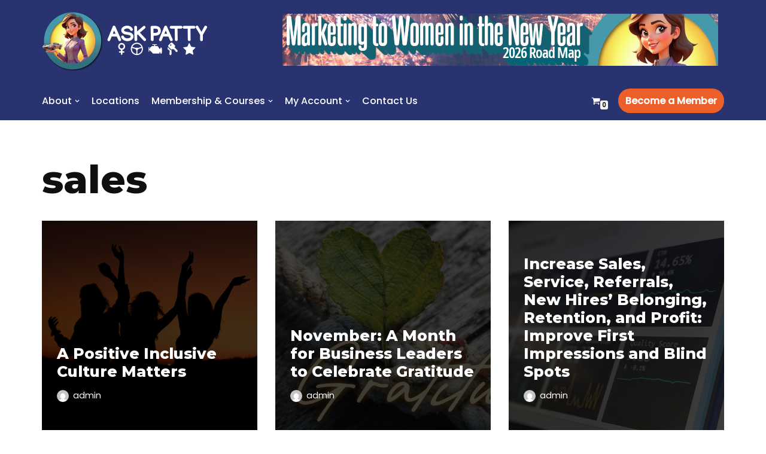

--- FILE ---
content_type: text/css
request_url: https://askpatty.com/wp-content/themes/neve/assets/css/woocommerce.min.css?ver=3.1.2
body_size: 30241
content:
.wc-block-components-product-button .wp-block-button__link.add_to_cart_button,.wc-block-grid__product-add-to-cart.wp-block-button .wp-block-button__link{cursor:pointer;box-sizing:border-box;border-color:currentColor;text-align:center;font-family:var(--bodyFontFamily),var(--nv-fallback-ff)}#add_payment_method .wc-proceed-to-checkout a.checkout-button,#review_form #respond input#submit,.wc-block-components-product-button .wp-block-button__link.add_to_cart_button,.wc-block-grid__product-add-to-cart.wp-block-button .wp-block-button__link,.woocommerce #respond input#submit.alt,.woocommerce #respond input#submit.alt.disabled,.woocommerce #respond input#submit.alt:disabled,.woocommerce #respond input#submit.alt:disabled[disabled],.woocommerce #respond input#submit.disabled,.woocommerce #respond input#submit:disabled,.woocommerce #respond input#submit:disabled[disabled],.woocommerce a.button,.woocommerce a.button.alt,.woocommerce a.button.alt.disabled,.woocommerce a.button.alt:disabled,.woocommerce a.button.alt:disabled[disabled],.woocommerce a.button.disabled,.woocommerce a.button:disabled,.woocommerce a.button:disabled[disabled],.woocommerce button.button,.woocommerce button.button.alt,.woocommerce button.button.alt.disabled,.woocommerce button.button.alt:disabled,.woocommerce button.button.alt:disabled[disabled],.woocommerce button.button.disabled,.woocommerce button.button:disabled,.woocommerce button.button:disabled[disabled],.woocommerce input.button.alt,.woocommerce input.button.alt.disabled,.woocommerce input.button.alt:disabled,.woocommerce input.button.alt:disabled[disabled],.woocommerce input.button.disabled,.woocommerce input.button:disabled,.woocommerce input.button:disabled[disabled],.woocommerce-cart .wc-proceed-to-checkout a.checkout-button,.woocommerce-checkout .wc-proceed-to-checkout a.checkout-button{cursor:pointer;box-sizing:border-box;background-color:var(--primaryBtnBg);color:var(--primaryBtnColor);border-style:solid;border-color:currentColor;fill:currentColor;border-width:var(--primaryBtnBorderWidth,0);border-radius:var(--primaryBtnBorderRadius,3px);padding:var(--primaryBtnPadding,13px 15px);font-weight:var(--btnFontWeight,700);font-size:var(--btnFs,var(--bodyFontSize));line-height:var(--btnLineHeight,1.6);letter-spacing:var(--btnLetterSpacing,var(--bodyLetterSpacing));text-transform:var(--btnTextTransform,none)}#add_payment_method .wc-proceed-to-checkout a.checkout-button:hover,#review_form #respond input#submit:hover,.wc-block-components-product-button .wp-block-button__link.add_to_cart_button:hover,.wc-block-grid__product-add-to-cart.wp-block-button .wp-block-button__link:hover,.woocommerce #respond input#submit.alt.disabled:hover,.woocommerce #respond input#submit.alt:disabled:hover,.woocommerce #respond input#submit.alt:disabled[disabled]:hover,.woocommerce #respond input#submit.alt:hover,.woocommerce #respond input#submit.disabled:hover,.woocommerce #respond input#submit:disabled:hover,.woocommerce #respond input#submit:disabled[disabled]:hover,.woocommerce a.button.alt.disabled:hover,.woocommerce a.button.alt:disabled:hover,.woocommerce a.button.alt:disabled[disabled]:hover,.woocommerce a.button.alt:hover,.woocommerce a.button.disabled:hover,.woocommerce a.button:disabled:hover,.woocommerce a.button:disabled[disabled]:hover,.woocommerce a.button:hover,.woocommerce button.button.alt.disabled:hover,.woocommerce button.button.alt:disabled:hover,.woocommerce button.button.alt:disabled[disabled]:hover,.woocommerce button.button.alt:hover,.woocommerce button.button.disabled:hover,.woocommerce button.button:disabled:hover,.woocommerce button.button:disabled[disabled]:hover,.woocommerce button.button:hover,.woocommerce input.button.alt.disabled:hover,.woocommerce input.button.alt:disabled:hover,.woocommerce input.button.alt:disabled[disabled]:hover,.woocommerce input.button.alt:hover,.woocommerce input.button.disabled:hover,.woocommerce input.button:disabled:hover,.woocommerce input.button:disabled[disabled]:hover,.woocommerce-cart .wc-proceed-to-checkout a.checkout-button:hover,.woocommerce-checkout .wc-proceed-to-checkout a.checkout-button:hover{background-color:var(--primaryBtnHoverBg);color:var(--primaryBtnHoverColor);border-color:var(--primaryBtnHoverColor)}.woocommerce-error>a,.woocommerce-info>a,.woocommerce-message>a{cursor:pointer;box-sizing:border-box;border-style:solid;border-color:currentColor;border-width:var(--primaryBtnBorderWidth,0);border-radius:var(--primaryBtnBorderRadius,3px);padding:var(--primaryBtnPadding,13px 15px);font-weight:var(--btnFontWeight,700);font-size:var(--btnFs,var(--bodyFontSize));line-height:var(--btnLineHeight,1.6);letter-spacing:var(--btnLetterSpacing,var(--bodyLetterSpacing));text-transform:var(--btnTextTransform,none)}.button.button-secondary.more-details,.checkout_coupon button.button,.sidebar-header .nv-sidebar-toggle,.woocommerce .price_slider_amount button.button,.woocommerce table.cart td.actions .input-text#coupon_code+.button,.woocommerce-mini-cart__buttons.buttons a.button.wc-forward:not(.checkout),a.added_to_cart{cursor:pointer;box-sizing:border-box;background-color:var(--secondaryBtnBg);color:var(--secondaryBtnColor);border-style:solid;border-color:currentColor;fill:currentColor;border-width:var(--secondaryBtnBorderWidth,0);border-radius:var(--secondaryBtnBorderRadius,3px);padding:var(--secondaryBtnPadding,7px 12px);font-weight:var(--btnFontWeight,700);font-size:var(--btnFs,var(--bodyFontSize));line-height:var(--btnLineHeight,1.6);letter-spacing:var(--btnLetterSpacing);text-transform:var(--btnTextTransform,none)}.button.button-secondary.more-details:hover,.checkout_coupon button.button:hover,.woocommerce .price_slider_amount button.button:hover,.woocommerce table.cart td.actions .input-text#coupon_code+.button:hover,.woocommerce-mini-cart__buttons.buttons a.button.wc-forward:not(.checkout):hover,a.added_to_cart:hover{background-color:var(--secondaryBtnHoverBg);color:var(--secondaryBtnHoverColor);border-color:var(--secondaryBtnHoverColor)}.wc-block-product-search form input.wc-block-product-search__field,.woocommerce-cart table.cart td.actions .coupon .input-text,.woocommerce-page .select2-container--default .select2-selection--single,.woocommerce-page .woocommerce form .form-row input.input-text,.woocommerce-page .woocommerce form .form-row textarea{border-style:solid;border-color:var(--formFieldBorderColor);border-width:var(--formFieldBorderWidth);border-radius:var(--formFieldBorderRadius,3px);background-color:var(--formFieldBgColor);color:var(--formFieldColor);padding:var(--formFieldPadding);text-transform:var(--formFieldTextTransform);font-weight:var(--formFieldFontWeight);font-family:var(--bodyFontFamily);font-size:var(--formFieldFontSize);letter-spacing:var(--formFieldLetterSpacing);line-height:var(--formFieldLineHeight)}.woocommerce-checkout label{font-weight:var(--formLabelFontWeight,var(--bodyFontWeight));text-transform:var(--formLabelTextTransform);letter-spacing:var(--formLabelLetterSpacing);line-height:var(--formLabelLineHeight);font-size:var(--formLabelFontSize,var(--bodyFontSize))}main .nv-shop{margin-top:60px}.woocommerce span.onsale{background-color:var(--nv-c-1);border-radius:0;line-height:inherit;min-height:auto;left:0;top:0;font-weight:500}.woocommerce ul.products li.product .onsale{top:0;left:0;right:auto;margin:0}.woocommerce nav.woocommerce-pagination ul{display:flex;border:0;margin:0}.woocommerce nav.woocommerce-pagination ul li{margin-right:20px;border:0}.woocommerce nav.woocommerce-pagination ul li a,.woocommerce nav.woocommerce-pagination ul li span{background:var(--nv-light-bg);border-radius:3px;padding:12px 15px;color:var(--nv-text-color)}.woocommerce nav.woocommerce-pagination ul li .dots{background:0}.woocommerce nav.woocommerce-pagination ul li a:focus,.woocommerce nav.woocommerce-pagination ul li a:hover{background:var(--nv-light-bg);color:var(--nv-text-color)}.woocommerce nav.woocommerce-pagination ul li span.current{background:var(--nv-primary-accent);color:var(--nv-text-dark-bg)}.woocommerce .star-rating{color:#ffb100}.nv-content-wrap ul.wc-block-grid__products{list-style-type:none;padding-left:0}.woocommerce .blockOverlay{background-color:var(--nv-site-bg)!important}.woocommerce form .form-row textarea:focus{box-shadow:0 0 3px 0 var(--nv-secondary-accent)}.woocommerce-account .nv-single-page-wrap,.woocommerce-cart .nv-single-page-wrap,.woocommerce-checkout .nv-single-page-wrap{margin-bottom:60px}.woocommerce form .form-row{margin-bottom:20px}.woocommerce-NoticeGroup>ul{flex-direction:column;align-items:flex-start}.woocommerce-error,.woocommerce-info,.woocommerce-message{display:flex;align-items:center;flex-direction:column-reverse;text-align:center;padding:15px;--btnFs:$text-sm;--primaryBtnPadding:10px 15px;--primaryBtnBorderWidth:3px;--primaryBtnColor:#fff;--primaryBtnHoverColor:#fff;--primaryBtnHoverBg:transparent;--primaryBtnBg:transparent}.woocommerce-error::before,.woocommerce-info::before,.woocommerce-message::before{display:none}.woocommerce-error .button,.woocommerce-error a,.woocommerce-info .button,.woocommerce-info a,.woocommerce-message .button,.woocommerce-message a{width:100%;margin-top:15px;white-space:normal;margin-left:auto}.woocommerce .woocommerce-message,.woocommerce-page .woocommerce-message{border-radius:3px;background:var(--nv-c-1);border:0;color:#fff}.woocommerce .woocommerce-message a,.woocommerce .woocommerce-message::before,.woocommerce-page .woocommerce-message a,.woocommerce-page .woocommerce-message::before{color:inherit}.woocommerce .woocommerce-error,.woocommerce-page .woocommerce-error{border-radius:3px;background:var(--nv-c-2);border:0;color:#fff}.woocommerce .woocommerce-error a,.woocommerce .woocommerce-error::before,.woocommerce-page .woocommerce-error a,.woocommerce-page .woocommerce-error::before{color:inherit}.woocommerce .woocommerce-info,.woocommerce-page .woocommerce-info{border-radius:3px;background:var(--nv-primary-accent);border:0;color:#fff}.woocommerce .woocommerce-info a,.woocommerce .woocommerce-info::before,.woocommerce-page .woocommerce-info a,.woocommerce-page .woocommerce-info::before{color:inherit}.woocommerce .woocommerce-error{padding-left:3.5em}.woocommerce .woocommerce-error li{width:100%;margin:0}.nv-woo-filters{display:flex;align-items:center;margin-bottom:40px}.nv-woo-filters .woocommerce-ordering{margin:0}.nv-woo-filters .nv-sidebar-toggle+.woocommerce-ordering select{max-width:155px;margin-bottom:0}.woocommerce ul.products li.product{margin-bottom:40px}.woocommerce ul.products li.product a.woocommerce-loop-product__link>h2,.woocommerce ul.products li.product a.woocommerce-loop-product__link>h3{padding-top:0;color:var(--nv-text-color);font-size:1.25em}.img-wrap{position:relative}.img-wrap .out-of-stock-badge{color:var(--nv-text-color);font-weight:var(--h4FontWeight);text-transform:uppercase;position:absolute;top:50%;transform:translateY(-50%);left:0;right:0;padding:15px 0;background:var(--nv-light-bg);text-align:center;opacity:.9;z-index:1}.ajax_add_to_cart.added,.single_add_to_cart_button.added{display:none!important}.woocommerce a.added_to_cart{display:flex;align-items:center;justify-content:center;width:auto;padding:var(--secondaryBtnPadding)}.woocommerce li a.added_to_cart{display:inline-block;margin-top:1em}.woocommerce ul.products li.product .button{white-space:normal}.woocommerce .button.loading{justify-content:center;display:inline-flex!important;padding-right:15px!important}.woocommerce .button.loading::after{margin-left:5px;position:unset!important}.woocommerce-review-link{color:var(--nv-text-color);font-size:.9em}.woocommerce-Tabs-panel h2{font-size:var(--h4FontSize)}.woocommerce #reviews{display:grid;grid-row-gap:40px}.woocommerce #reviews .comment-form-cookies-consent{margin-bottom:20px!important}.woocommerce #reviews .comment-form-cookies-consent input{display:inline}.woocommerce #reviews .comment-form-cookies-consent label{display:inline;margin:0}.woocommerce #reviews input[type=email],.woocommerce #reviews input[type=text]{width:100%}.woocommerce .stars{margin-left:40px!important}.woocommerce .stars a{color:#ffb100}.woocommerce .comment-form-rating{display:flex;align-items:center}.woocommerce #reply-title{font-size:var(--h4FontSize);font-weight:var(--h2FontWeight);line-height:var(--h2LineHeight);letter-spacing:var(--h2LetterSpacing);text-transform:var(--h2TextTransform);margin-bottom:30px;display:block}.woocommerce #reviews #comments ol.commentlist li{margin-bottom:40px}.woocommerce #reviews #comments ol.commentlist li:last-child{margin-bottom:0}.woocommerce #reviews #comments ol.commentlist li .comment-text{padding:0;border:0}.woocommerce #reviews #comments ol.commentlist li img.avatar{padding:0;border:0}.woocommerce #reviews #comments ol.commentlist li .meta{color:var(--nv-text-color);font-size:.9em!important}section.exclusive .nv-card-content-wrapper{position:relative;width:100%}section.exclusive .dots-nav{display:flex;align-items:center;justify-content:center;width:100%}section.exclusive .dots-nav .dot{background:0;border:1px solid #b7b7b7;margin:5px;width:8px;height:8px;padding:0;border-radius:100%}section.exclusive .dots-nav .dot.tns-nav-active{background:#404248;border-color:#404248}section.exclusive .tns-outer{direction:ltr;overflow:hidden;position:relative}section.exclusive .tns-ovh{padding-right:4px;overflow:unset;margin-bottom:15px}section.exclusive .tns-visually-hidden{display:none}section.exclusive ul.products.exclusive-products{--shopColTemplate:4;margin:0}section.exclusive ul.tns-slider li.product,section.exclusive ul:not(.tns-slider) li:nth-child(4){margin:0;clear:none}section.exclusive ul:not(.tns-slider) li:nth-child(n+5){display:none}.nv-single-product-top{display:flex;flex-wrap:wrap;position:relative}.woocommerce.single .nv-woo-filters{display:none}.woocommerce .cart .added_to_cart,.woocommerce .cart .button,.woocommerce .cart button{flex-grow:1;display:flex;justify-content:center;align-items:center}.woocommerce.single #tab-description ul,.woocommerce.single .entry-summary ul{list-style-type:circle}.woocommerce.single #tab-description ol,.woocommerce.single #tab-description ul,.woocommerce.single .entry-summary ol,.woocommerce.single .entry-summary ul{padding-left:15px;margin-bottom:15px}.woocommerce.single #tab-description ol li,.woocommerce.single #tab-description ul li,.woocommerce.single .entry-summary ol li,.woocommerce.single .entry-summary ul li{margin-bottom:10px}.woocommerce.single .woocommerce-variation-add-to-cart{display:flex}.woocommerce.single .quantity input{box-sizing:border-box;line-height:normal;height:100%;padding-right:0}.woocommerce.single .entry-summary>form.cart{display:flex;flex-wrap:wrap;border-bottom:2px solid var(--nv-text-color);margin-bottom:30px;padding-bottom:20px}.woocommerce.single .entry-summary>form.cart .single_variation_wrap{width:100%}.woocommerce.single .entry-summary>form.cart .wc-forward{margin-left:4px;flex-basis:50%}.woocommerce.single .entry-summary>form.cart.grouped_form{flex-wrap:wrap}.woocommerce.single .entry-summary>form.cart .group_table td{vertical-align:middle}.woocommerce.single .entry-summary>form.cart .group_table td label{margin:0}.woocommerce.single .group_table{margin-bottom:20px}.woocommerce table.shop_attributes{border:0}.woocommerce table.shop_attributes td,.woocommerce table.shop_attributes th{border-bottom:2px solid var(--nv-text-color);font-style:normal;font-size:.9em;padding:20px;background:0!important}.product_meta{font-size:.9em}.product_meta a{color:var(--nv-text-color)}.product_meta>span{font-size:.9em;margin-top:20px;display:block}.woocommerce div.product p.price,.woocommerce div.product p.price bdi,.woocommerce div.product span.price,.woocommerce li.product ins,.woocommerce ul.products li.product .price,.woocommerce ul.products li.product .price ins{color:var(--nv-text-color)}.woocommerce ul.products li.product .price{font-size:var(--bodyFontSize)}.woocommerce-variation-price{margin-bottom:20px}.woocommerce div.product form.cart .variations td{padding:0;display:block;width:100%}.woocommerce div.product form.cart .variations td.label{padding:0}.woocommerce div.product form.cart .variations tr:not(:last-child){margin-bottom:10px;display:block}.woocommerce .reset_variations{display:block}.variations select{width:100%;height:auto}.woocommerce-tabs{width:100%;margin:40px 0 40px}.woocommerce div.product .woocommerce-tabs ul.tabs li{background:0 0;border:0;margin:0 40px 0 0;padding:0}.woocommerce div.product .woocommerce-tabs ul.tabs li::after,.woocommerce div.product .woocommerce-tabs ul.tabs li::before{content:none}.woocommerce div.product .woocommerce-tabs ul.tabs li.active{color:var(--nv-primary-accent);background:0;border-bottom:3px solid}.woocommerce div.product .woocommerce-tabs ul.tabs li a{color:var(--nv-text-color)}.woocommerce #content div.product .woocommerce-tabs ul.tabs{margin-bottom:40px;padding:0;border:0}.woocommerce #content div.product .woocommerce-tabs ul.tabs::before{content:none}.woocommerce div.product div.images .flex-control-thumbs{margin:5px -5px 0}.woocommerce div.product div.images .flex-control-thumbs li{padding:5px}.woocommerce-product-gallery{float:none!important;display:inline-block}.woocommerce a.remove{color:var(--nv-text-color)!important;margin:0}.woocommerce table.cart td.actions .input-text#coupon_code{width:200px;float:none;flex-grow:1;max-height:unset;margin-right:10px}.woocommerce table.cart td.actions .input-text#coupon_code+.button{float:none}.woocommerce-cart table.cart td.actions .coupon{display:flex}.product-thumbnail img{min-width:60px!important}.woocommerce table.shop_table.cart{border:0}.woocommerce table.shop_table.cart a{color:var(--nv-text-color)}.woocommerce table.shop_table.cart tr{border-bottom:2px solid var(--nv-text-color);padding:20px 0}.woocommerce table.shop_table.cart tr:last-child{border:0}.woocommerce table.shop_table.cart thead tr{border:0}.woocommerce table.shop_table.cart td{background:0 0!important;font-size:var(--bodyFontSize);padding:10px 0;border:0}.woocommerce table.shop_table.cart td::before{vertical-align:middle}.woocommerce table.shop_table.cart td.actions{padding:40px 0}.woocommerce table.shop_table.cart .product-remove{float:left}.woocommerce table.shop_table.cart .product-thumbnail{display:block!important}.woocommerce table.shop_table.cart .product-thumbnail::before{content:none}.woocommerce table.shop_table.cart thead th{font-size:1.25em;border:0}.product-name .variation{margin-top:10px;font-size:.9em;opacity:.75}.product-name .variation dt{font-weight:300}.woocommerce .quantity .qty{box-sizing:content-box}.woocommerce .cart_totals{border:0}.woocommerce .cart_totals>h2{font-size:var(--h4FontSize)}.woocommerce .cart_totals td,.woocommerce .cart_totals th{background:0!important;padding:20px 15px!important;border-bottom:2px solid var(--nv-text-color)}.woocommerce .cart_totals td{text-align:right}.woocommerce .cart_totals .shipping-calculator-form{text-align:left}.woocommerce .cart_totals th{text-align:left;font-weight:300!important}.woocommerce .cart_totals table.shop_table{border:0}.woocommerce .cart_totals table.shop_table th{font-size:.9em}.woocommerce .cart_totals .order-total{font-size:var(--bodyFontSize)}.woocommerce .cart_totals .order-total th{font-weight:700!important}.woocommerce .cart_totals #shipping_method{text-align:left;margin-bottom:30px;display:block}.woocommerce .cart_totals #shipping_method li{display:flex;flex-direction:row-reverse}.woocommerce .cart_totals #shipping_method li input{margin-left:10px}.woocommerce .cart_totals .wc-proceed-to-checkout{display:flex;justify-content:flex-end;--primaryBtnPadding:15px 40px}.cross-sells>h2{font-size:var(--h4FontSize)}.woocommerce-checkout .addresses .woocommerce-column{margin-bottom:40px}.woocommerce-checkout .addresses h2{font-size:var(--h4FontSize)}.woocommerce-checkout .col2-set .col-1,.woocommerce-checkout .col2-set .col-2{width:100%;float:none}.woocommerce-checkout form.checkout{display:grid;grid-template-columns:1fr}.woocommerce-checkout .woocommerce-NoticeGroup{grid-column:1}.woocommerce-checkout .checkout_coupon{display:flex;flex-wrap:wrap}.woocommerce-checkout .checkout_coupon p:first-child{width:100%;margin-bottom:15px}.woocommerce-checkout .checkout_coupon button{width:100%;height:100%}.woocommerce-checkout .checkout_coupon .form-row{display:flex;flex-grow:1}.woocommerce-checkout table.shop_table{border:0;border-collapse:collapse}.woocommerce-checkout table.shop_table bdi{font-weight:400}.woocommerce-checkout table.shop_table th{font-size:var(--h5FontSize);font-weight:var(--h5FontWeight);padding:15px}.woocommerce-checkout table.shop_table td{padding:15px;border:0}.woocommerce-checkout table.shop_table tfoot td,.woocommerce-checkout table.shop_table tfoot th{border:0;font-weight:var(--bodyFontWeight);font-size:.9em}.woocommerce-checkout table.shop_table tbody,.woocommerce-checkout table.shop_table tfoot,.woocommerce-checkout table.shop_table thead{border-bottom:2px solid var(--nv-text-color)}.woocommerce-checkout table.shop_table .order-total bdi,.woocommerce-checkout table.shop_table .order-total th{font-size:var(--bodyFontSize);font-weight:700}.woocommerce-checkout table.shop_table .product-total,.woocommerce-checkout table.shop_table tfoot td{text-align:right}.woocommerce-checkout table.shop_table label{font-size:inherit}.woocommerce-checkout #payment{background:0}.woocommerce-checkout #payment div.payment_box{background:var(--nv-light-bg);color:var(--nv-text-color);margin-top:0}.woocommerce-checkout #payment div.payment_box::before{content:none}.woocommerce-checkout .payment_methods{border:0!important}.woocommerce-checkout main button{width:100%}.woocommerce-page .select2-container.select2-container--open{outline:0;box-shadow:0 0 3px 0 var(--nv-secondary-accent);--formFieldBorderColor:var(--nv-secondary-accent)}.woocommerce-page .select2-container [data-selected=true]{background-color:var(--nv-light-bg);color:var(--nv-text-color)}.woocommerce-page .select2-container--default .select2-selection--single{height:auto}.woocommerce-page .select2-container--default .select2-selection--single,.woocommerce-page .select2-results__options,.woocommerce-page .select2-search,.woocommerce-page .select2-search__field{color:var(--formFieldColor);background-color:var(--formFieldBgColor)}.woocommerce-page .select2-selection__rendered{padding:0!important;color:var(--formFieldColor)!important}.woocommerce-page .select2-selection__arrow{height:100%!important}.shop-sidebar{position:fixed;top:0;left:0;bottom:0;z-index:100000;height:100vh;overflow:auto;width:100%;transition:all .3s ease-out;background-color:var(--nv-site-bg);transform:translateX(-100%)}.shop-sidebar.sidebar-open{transform:translateX(0)}.sidebar-header{display:flex;justify-content:flex-end;margin-bottom:20px}.nv-woo-filters .nv-sidebar-toggle{margin-right:20px}.woocommerce .widget_price_filter .price_slider_wrapper .ui-widget-content{background-color:#ccc;height:5px}.woocommerce .widget_price_filter .ui-slider .ui-slider-handle{background:var(--nv-primary-accent);border:1px solid #fff;top:-5px}.woocommerce .widget_price_filter .ui-slider .ui-slider-handle:hover{transform:scale(1.25)}.woocommerce .widget_price_filter .ui-slider .ui-slider-range{background-color:var(--nv-primary-accent)}.woocommerce .widget_price_filter .price_slider_amount .button{font-size:inherit;line-height:1}.woocommerce-widget-layered-nav .select2-selection--single{padding-right:30px!important}body .select2-dropdown{z-index:100001}.cart-icon-wrapper{display:flex;align-items:center}.cart-icon-wrapper:hover{color:var(--hoverColor,var(--color))}.cart-icon-wrapper .nv-cart{display:flex}.cart-icon-wrapper .nv-cart svg{width:var(--iconSize);height:var(--iconSize)}.cart-icon-wrapper .cart-icon-label{margin-right:8px;font-size:var(--labelSize)}.cart-icon-wrapper .cart-count{background:var(--nv-light-bg);color:var(--nv-text-color);position:absolute;font-size:.6em;padding:3px;bottom:-7px;right:-13px;font-weight:800;line-height:1;border-radius:3px}.nv-nav-cart{display:none;opacity:0;visibility:hidden;background:var(--nv-site-bg);color:var(--nv-text-color);transition:all .3s;box-shadow:rgba(149,157,165,.2) 0 8px 24px;position:absolute;z-index:100;width:360px;text-align:left;--primaryBtnPadding:13px 15px;--secondaryBtnPadding:13px 15px}.nv-nav-cart .widget{overflow:hidden}.nv-nav-cart .woocommerce-mini-cart{margin-right:-40px!important;overflow-y:auto;overflow-x:hidden;max-height:300px}.nv-nav-cart li{padding:20px 55px 20px 15px!important;border-bottom:2px solid var(--nv-text-color);font-size:.9em}.nv-nav-cart li:last-child{border:0}.nv-nav-cart li img{position:absolute;left:35px;width:60px!important;top:50%;transform:translateY(-50%);margin-left:10px!important}.nv-nav-cart li .remove{top:50%!important;left:15px!important;transform:translateY(-50%)}.nv-nav-cart li .quantity{opacity:.5}.nv-nav-cart li>:not(.remove){margin-left:100px!important;font-weight:inherit!important}.nv-nav-cart li dl{padding:0!important;border:0!important}.nv-nav-cart li dl>dd{margin:0!important}.nv-nav-cart li>a{color:var(--nv-text-color)}.nv-nav-cart .widget_shopping_cart_content .total{border:0;margin:0;box-shadow:0 -3px 9px -9px;padding:15px 20px}.nv-nav-cart .widget_shopping_cart_content strong{font-weight:inherit;margin-right:10px}.nv-nav-cart .widget_shopping_cart_content .buttons{display:grid;grid-template-columns:1fr 1fr;padding:0 20px;grid-column-gap:20px;margin-bottom:20px}.nv-nav-cart .widget_shopping_cart_content .buttons::before{content:none!important}.nv-nav-cart .widget_shopping_cart_content .buttons .button{--btnFs:var(--bodyFontSize);margin:0;display:flex;align-items:center;justify-content:center}.menu-item-nav-cart{position:relative}.menu-item-nav-cart .nv-nav-cart{right:0}body.woocommerce-account .nv-content-wrap>.woocommerce{display:flex;flex-direction:column}body.woocommerce-account .woocommerce>h2{font-size:var(--h4FontSize);margin-bottom:0}body.woocommerce-account .woocommerce-form-login .form-row:nth-child(3){flex-direction:row-reverse;align-items:center;display:flex;justify-content:flex-end}body.woocommerce-account nav>ul{list-style:none;padding:0;margin-bottom:40px}body.woocommerce-account nav>ul .is-active a{color:var(--nv-text-color)}body.woocommerce-account .woocommerce-LostPassword{margin:0;display:flex;justify-content:flex-end}body.woocommerce-account h2{--h2FontSize:var(--h3FontSize)}body.woocommerce-account table.my_account_orders{font-size:var(--bodyFontSize)}body.woocommerce-account table{border:0!important;--primaryBtnFs:0.9em;--primaryBtnPadding:8px 30px}body.woocommerce-account table td{border:0!important}body.woocommerce-account table td,body.woocommerce-account table th{padding:20px 15px!important}body.woocommerce-account table td:last-child,body.woocommerce-account table th:last-child{text-align:right}body.woocommerce-account table thead th{border-bottom:2px solid var(--nv-text-color);font-size:1.25em}body.woocommerce-account table.order_details td,body.woocommerce-account table.order_details tfoot th{border:0}@media (min-width:576px){.woocommerce-error,.woocommerce-info,.woocommerce-message{flex-direction:row-reverse;justify-content:flex-end;text-align:left;padding-left:60px}.woocommerce-error .button,.woocommerce-error a,.woocommerce-info .button,.woocommerce-info a,.woocommerce-message .button,.woocommerce-message a{order:-1;margin-left:auto!important;margin-top:0;width:auto}.woocommerce-error::before,.woocommerce-info::before,.woocommerce-message::before{display:flex;top:0;align-items:center;height:100%;color:#fff}.nv-woo-filters .nv-sidebar-toggle+.woocommerce-ordering select{max-width:unset}}@media (min-width:769px){.product-thumbnail img{min-width:120px!important}.woocommerce table.shop_table.cart{border-collapse:collapse;padding:0}.woocommerce table.shop_table.cart td,.woocommerce table.shop_table.cart th{padding:15px}.woocommerce table.shop_table.cart td:last-child,.woocommerce table.shop_table.cart th:last-child{text-align:right}.woocommerce table.shop_table.cart .product-thumbnail{width:150px;display:table-cell!important}.woocommerce table.shop_table.cart .product-remove{float:none;padding-right:0;width:auto}.woocommerce table.shop_table.cart tr:last-child .button{--secondaryBtnPadding:15px 40px;--primaryBtnPadding:18px 40px;margin-left:auto}.cart_totals{width:40%}body.woocommerce-account nav>ul{display:flex;width:100%;flex-wrap:wrap}body.woocommerce-account nav>ul li{margin:0 20px 0 0}body.woocommerce-account .woocommerce-MyAccount-navigation{width:100%}body.woocommerce-account .woocommerce-MyAccount-content{width:100%;float:none}.nv-single-product-top .summary{margin-left:4%}body.single-product .neve-main>.container>.row{flex-wrap:wrap}.woocommerce.single .entry-summary>form.cart .wc-forward{flex-basis:auto}.nv-single-image-wrapper{width:48%}.nv-single-image-wrapper .images{width:100%!important}}@media (min-width:960px){.woocommerce #reviews{grid-template-columns:1fr 1fr;grid-column-gap:80px}.nv-nav-cart{display:block}.menu-item-nav-cart:focus-within .nv-nav-cart,.menu-item-nav-cart:hover .nv-nav-cart{opacity:1;visibility:visible}.nv-sidebar-toggle{display:none}.shop-sidebar{height:auto;background:0 0;position:static;overflow:visible;max-width:30%;transform:none;z-index:unset}.shop-sidebar .sidebar-header{display:none}.woocommerce table.shop_table.cart thead th{border:0}.woocommerce table.shop_table.cart tbody tr:first-child{border-top:none}.woocommerce table.shop_table.cart .remove{margin:0 auto;font-size:30px}.woocommerce-cart table.cart td.actions .coupon{margin-left:60px;margin-bottom:0}.woocommerce-checkout .woocommerce-NoticeGroup{grid-column:1/3}.woocommerce-checkout .nv-page-title{margin-bottom:80px}.woocommerce-checkout form.checkout{grid-template-columns:3fr 2fr;grid-column-gap:60px}}.woocommerce .woocommerce-breadcrumb{color:var(--nv-text-color);font-size:14px}.woocommerce .woocommerce-breadcrumb a{color:var(--nv-secondary-accent)}.woocommerce .woocommerce-breadcrumb .nv-breadcrumb-delimiter{padding:0 8px}.woocommerce .woocommerce-result-count{float:none;margin:0}.nv-bc-count-wrap{margin-bottom:20px;display:flex;font-size:14px;justify-content:space-between}.wc-block-grid__product-add-to-cart{display:inline-flex}